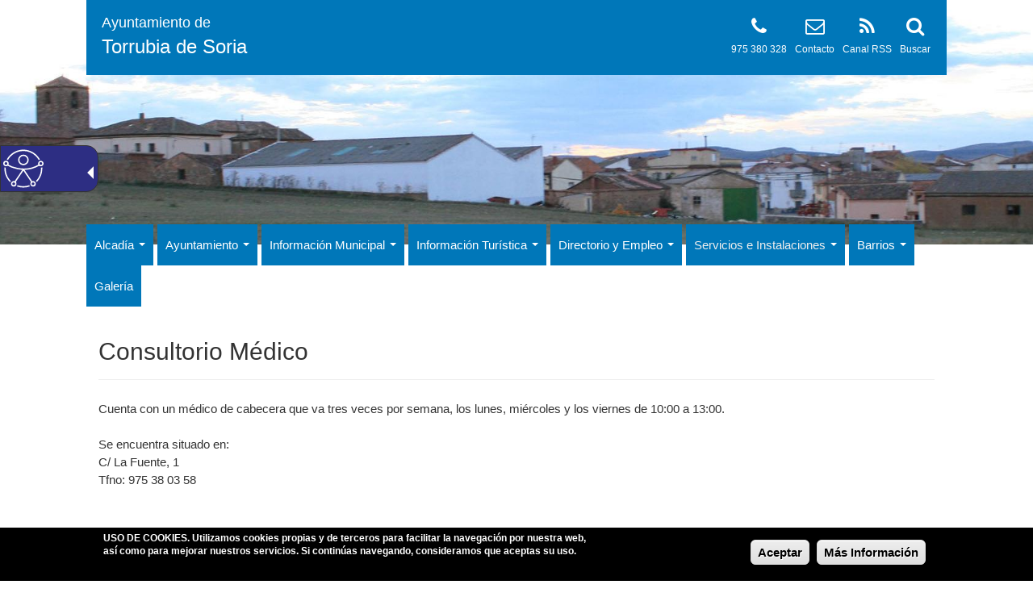

--- FILE ---
content_type: text/plain
request_url: https://www.google-analytics.com/j/collect?v=1&_v=j102&aip=1&a=546268980&t=pageview&_s=1&dl=https%3A%2F%2Fwww.torrubiadesoria.es%2Fconsultorio-medico&ul=en-us%40posix&dt=Consultorio%20M%C3%A9dico%20-%20Ayuntamiento%20de%20Torrubia%20de%20Soria&sr=1280x720&vp=1280x720&_u=YEBAAEABAAAAACAAI~&jid=1465029622&gjid=1220987518&cid=855323725.1769267427&tid=UA-116131544-10&_gid=139524860.1769267427&_r=1&_slc=1&z=1742694593
body_size: -452
content:
2,cG-9921B777JG